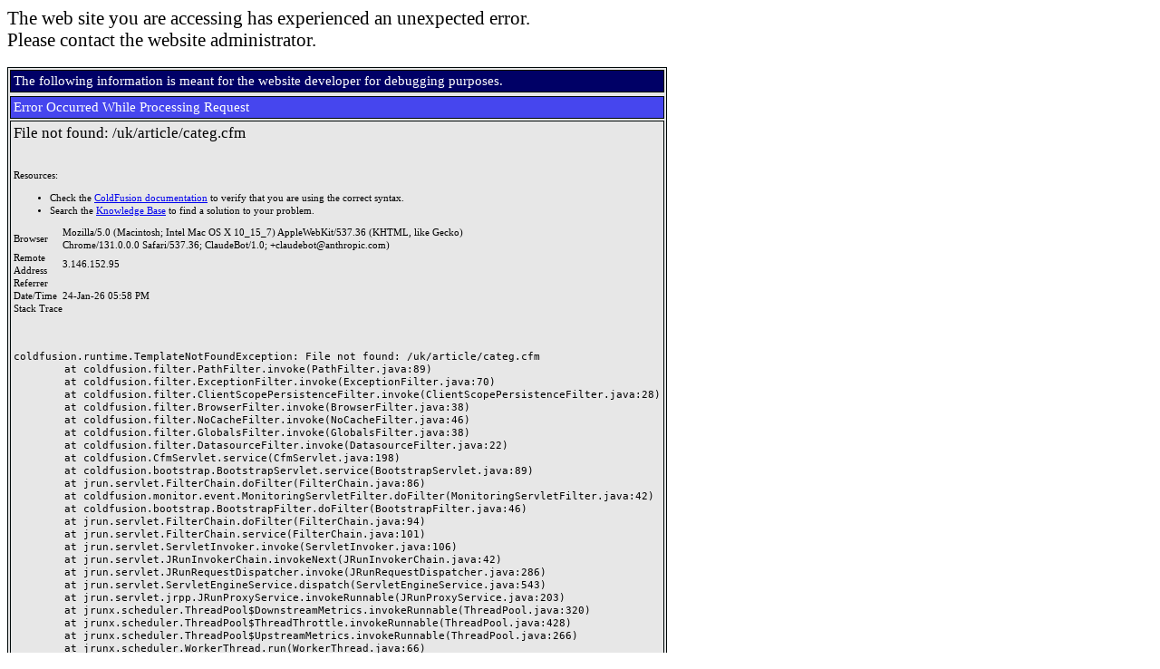

--- FILE ---
content_type: text/html; charset=UTF-8
request_url: http://www.monemvasiatour.com/uk/article/categ.cfm?obcatid=103
body_size: 2512
content:
<!-- " ---></TD></TD></TD></TH></TH></TH></TR></TR></TR></TABLE></TABLE></TABLE></A></ABBREV></ACRONYM></ADDRESS></APPLET></AU></B></BANNER></BIG></BLINK></BLOCKQUOTE></BQ></CAPTION></CENTER></CITE></CODE></COMMENT></DEL></DFN></DIR></DIV></DL></EM></FIG></FN></FONT></FORM></FRAME></FRAMESET></H1></H2></H3></H4></H5></H6></HEAD></I></INS></KBD></LISTING></MAP></MARQUEE></MENU></MULTICOL></NOBR></NOFRAMES></NOSCRIPT></NOTE></OL></P></PARAM></PERSON></PLAINTEXT></PRE></Q></S></SAMP></SCRIPT></SELECT></SMALL></STRIKE></STRONG></SUB></SUP></TABLE></TD></TEXTAREA></TH></TITLE></TR></TT></U></UL></VAR></WBR></XMP>

    <font face="arial"></font>

    

    	<html>
    		<head>
    			<title>Error Occurred While Processing Request</title>


    <script language="JavaScript">
    function showHide(targetName) {
        if( document.getElementById ) { // NS6+
            target = document.getElementById(targetName);
        } else if( document.all ) { // IE4+
            target = document.all[targetName];
        }

        if( target ) {
            if( target.style.display == "none" ) {
                target.style.display = "inline";
            } else {
                target.style.display = "none";
            }
        }
    }
    </script>


    	    </head>
    	<body>

    <font style="COLOR: black; FONT: 16pt/18pt verdana">
    	The web site you are accessing has experienced an unexpected error.<br>
		Please contact the website administrator.
		
    </font>
	<br><br>
    <table border="1" cellpadding="3" bordercolor="#000808" bgcolor="#e7e7e7">
    <tr>
        <td bgcolor="#000066">
            <font style="COLOR: white; FONT: 11pt/13pt verdana" color="white">
            The following information is meant for the website developer for debugging purposes. 
            </font>
        </td>
    <tr>
    <tr>
        <td bgcolor="#4646EE">
            <font style="COLOR: white; FONT: 11pt/13pt verdana" color="white">
            Error Occurred While Processing Request
            </font>
        </td>
    </tr>
    <tr>
        <td>
            <font style="COLOR: black; FONT: 8pt/11pt verdana">
     

    <table width="500" cellpadding="0" cellspacing="0" border="0">
    <tr>
        <td id="tableProps2" align="left" valign="middle" width="500">
            <h1 id="textSection1" style="COLOR: black; FONT: 13pt/15pt verdana">
            File not found: /uk/article/categ.cfm
            </h1>
        </td>
    </tr>
    <tr>
        <td id="tablePropsWidth" width="400" colspan="2">
            <font style="COLOR: black; FONT: 8pt/11pt verdana">
            
            </font>
        </td>
    </tr>
    <tr>
        <td height>&nbsp;</td>
    </tr>

    
    <tr>
        <td colspan="2">
            <font style="COLOR: black; FONT: 8pt/11pt verdana">
            Resources:
            <ul>
	    
	<li>Check the <a href='http://www.macromedia.com/go/proddoc_getdoc' target="new">ColdFusion documentation</a> to verify that you are using the correct syntax.</li>
	<li>Search the <a href='http://www.macromedia.com/support/coldfusion/' target="new">Knowledge Base</a> to find a solution to your problem.</li>

            </ul>
            <p>
        </td>
    </tr>
    
    <tr>
        <td colspan="2">
            <table border="0" cellpadding="0" cellspacing="0">
        	<tr>
        	    <td><font style="COLOR: black; FONT: 8pt/11pt verdana">Browser&nbsp;&nbsp;</td>
        		<td><font style="COLOR: black; FONT: 8pt/11pt verdana">Mozilla/5.0 (Macintosh; Intel Mac OS X 10_15_7) AppleWebKit/537.36 (KHTML, like Gecko) Chrome/131.0.0.0 Safari/537.36; ClaudeBot/1.0; +claudebot@anthropic.com)</td>
        	</tr>
        	<tr>
        		<td><font style="COLOR: black; FONT: 8pt/11pt verdana">Remote Address&nbsp;&nbsp;</td>
        		<td><font style="COLOR: black; FONT: 8pt/11pt verdana">3.146.152.95</td>
        	</tr>
        	<tr>
        	    <td><font style="COLOR: black; FONT: 8pt/11pt verdana">Referrer&nbsp;&nbsp;</td>
        		<td><font style="COLOR: black; FONT: 8pt/11pt verdana"></td>
        	</tr>
        	<tr>
        	    <td><font style="COLOR: black; FONT: 8pt/11pt verdana">Date/Time&nbsp;&nbsp;</td>
        		<td><font style="COLOR: black; FONT: 8pt/11pt verdana">24-Jan-26 05:58 PM</td>
        	</tr>
            </table>
        </td>
    </tr>
    </table>
    
    
        <table width="500" cellpadding="0" cellspacing="0">
        <tr>
            <td valign="top">
                <font style="FONT: 8pt/11pt verdana;">
                Stack Trace 
            </td>
        </tr>
        <tr>
            <td id="cf_stacktrace" >
                <font style="COLOR: black; FONT: 8pt/11pt verdana">
                
                <br />
                <br />
                <pre>coldfusion.runtime.TemplateNotFoundException: File not found: /uk/article/categ.cfm
	at coldfusion.filter.PathFilter.invoke(PathFilter.java:89)
	at coldfusion.filter.ExceptionFilter.invoke(ExceptionFilter.java:70)
	at coldfusion.filter.ClientScopePersistenceFilter.invoke(ClientScopePersistenceFilter.java:28)
	at coldfusion.filter.BrowserFilter.invoke(BrowserFilter.java:38)
	at coldfusion.filter.NoCacheFilter.invoke(NoCacheFilter.java:46)
	at coldfusion.filter.GlobalsFilter.invoke(GlobalsFilter.java:38)
	at coldfusion.filter.DatasourceFilter.invoke(DatasourceFilter.java:22)
	at coldfusion.CfmServlet.service(CfmServlet.java:198)
	at coldfusion.bootstrap.BootstrapServlet.service(BootstrapServlet.java:89)
	at jrun.servlet.FilterChain.doFilter(FilterChain.java:86)
	at coldfusion.monitor.event.MonitoringServletFilter.doFilter(MonitoringServletFilter.java:42)
	at coldfusion.bootstrap.BootstrapFilter.doFilter(BootstrapFilter.java:46)
	at jrun.servlet.FilterChain.doFilter(FilterChain.java:94)
	at jrun.servlet.FilterChain.service(FilterChain.java:101)
	at jrun.servlet.ServletInvoker.invoke(ServletInvoker.java:106)
	at jrun.servlet.JRunInvokerChain.invokeNext(JRunInvokerChain.java:42)
	at jrun.servlet.JRunRequestDispatcher.invoke(JRunRequestDispatcher.java:286)
	at jrun.servlet.ServletEngineService.dispatch(ServletEngineService.java:543)
	at jrun.servlet.jrpp.JRunProxyService.invokeRunnable(JRunProxyService.java:203)
	at jrunx.scheduler.ThreadPool$DownstreamMetrics.invokeRunnable(ThreadPool.java:320)
	at jrunx.scheduler.ThreadPool$ThreadThrottle.invokeRunnable(ThreadPool.java:428)
	at jrunx.scheduler.ThreadPool$UpstreamMetrics.invokeRunnable(ThreadPool.java:266)
	at jrunx.scheduler.WorkerThread.run(WorkerThread.java:66)
</pre></td>
            </tr>
        </table>
    
    </font>
        </td>
    </tr>
    </table>
    </body></html>

    
    